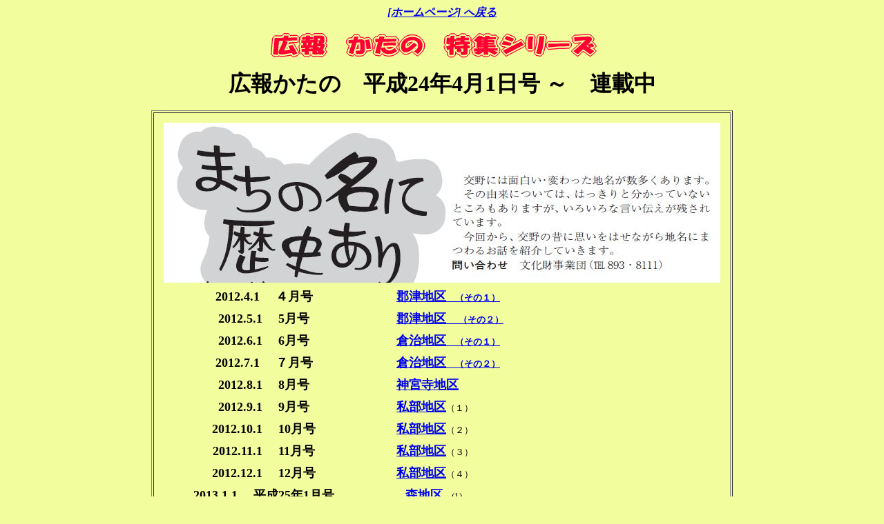

--- FILE ---
content_type: text/html
request_url: http://murata35.com/rekishitanbo/timei/index.html
body_size: 1816
content:
<!DOCTYPE HTML PUBLIC "-//W3C//DTD HTML 4.01 Transitional//EN">
<HTML>
<HEAD>
<META http-equiv="Content-Type" content="text/html; charset=Shift_JIS">
<META name="GENERATOR" content="JustSystems Homepage Builder Version 17.0.10.0 for Windows">
<META http-equiv="Content-Style-Type" content="text/css">
<TITLE>広報かたの　まちの名に歴史あり</TITLE>
</HEAD>
<BODY bgcolor="#f2fe9e">
<P align="center"><B><FONT color="#FF0000"><EM><A href="../../index.html" target="_top">[ホームページ] <FONT size="3">へ戻る</FONT></A></EM></FONT></B><BR>
<BR>
<IMG src="../logo1.gif" width="503" height="37" border="0" alt="広報　かたの　特集シリーズ"></P>
<P align="center"><FONT size="+3"><B>広報かたの　平成24年4月1日号 ～　連載中</B></FONT></P>
<CENTER>
<TABLE border="1" cellpadding="9">
  <TBODY>
    <TR>
      <TD align="center">
      <CENTER>
      <TABLE cellpadding="3" width="80%">
<TBODY>
<TR>
            <TD height="10" valign="center" align="center" colspan="2"><IMG src="12-01.JPG" width="806" height="232" border="0"></TD>
          </TR>
          <TR>
            <TD width="288" align="center"><FONT size="+1"><B>2012.4.1 　４月号</B></FONT></TD>
            <TD width="502"><FONT size="-1">　　　<A href="2012-04-01-rekishi.pdf" target="_blank"><B><FONT size="+1">郡津地区</FONT></B>　<B>（その１）</B></A></FONT></TD>
          </TR>
          <TR>
            <TD width="288" align="center"><FONT size="+1"><B>2012.5.1 　5月号</B></FONT></TD>
            <TD width="502"><FONT size="-1">　　　<B><A href="2012-05-01-rekishi.pdf" target="_blank"><FONT size="+1">郡津地区　</FONT>（その２）</A></B></FONT></TD>
          </TR>
          <TR>
            <TD align="center"><FONT size="+1"><B>2012.6.1 　6月号</B></FONT></TD>
            <TD><FONT size="-1">　　　<B><A href="2012-06-01-rekishi.pdf" target="_blank"><FONT size="+1">倉治地区</FONT>　（その１）</A></B></FONT></TD>
          </TR>
          <TR>
            <TD align="center"><FONT size="+1"><B>2012.7.1 　７月号</B></FONT></TD>
            <TD><FONT size="-1">　　　<B><A href="2012-07-01-rekishi.pdf" target="_blank"><FONT size="+1">倉治地区</FONT>　（その２）</A></B></FONT></TD>
          </TR>
          <TR>
            <TD align="center"><FONT size="+1"><B>2012.8.1 　8月号</B></FONT></TD>
            <TD><FONT size="-1">　　　<B><FONT size="+1"><A href="rekishi120801.pdf" target="_blank">神宮寺地区</A></FONT></B></FONT></TD>
          </TR>
          <TR>
            <TD align="center"><FONT size="+1"><B>2012.9.1 　9月号</B></FONT></TD>
            <TD><FONT size="-1">　　　<B><A href="rekishi1209.pdf" target="_blank"><FONT size="+1">私部地区</FONT></A></B>（１）</FONT></TD>
          </TR>
          <TR>
            <TD align="center"><FONT size="+1"><B>2012.10.1 　10月号</B></FONT></TD>
            <TD><FONT size="-1">　　　<B><A href="rekishi1210.pdf" target="_blank"><FONT size="+1">私部地区</FONT></A></B>（２）</FONT></TD>
          </TR>
          <TR>
            <TD align="center"><FONT size="+1"><B>2012.11.1 　11月号</B></FONT></TD>
            <TD><FONT size="-1">　　　</FONT><FONT size="+1"><B><A href="rekishi1211.pdf" target="_blank">私部地区</A></B></FONT><FONT size="-1">（３）</FONT></TD>
          </TR>
          <TR>
            <TD align="center"><FONT size="+1"><B>2012.12.1 　12月号</B></FONT></TD>
            <TD><FONT size="-1">　　　</FONT><FONT size="+1"><B><A href="rekishi1212.pdf" target="_blank">私部地区</A></B></FONT><FONT size="-1">（４）</FONT></TD>
          </TR>
          <TR>
            <TD align="center"><B><FONT size="+1">2013.1.1 　平成25年1月号</FONT></B></TD>
            <TD><FONT size="-1">　　　　<B><FONT size="+1"><A href="rekishimori.pdf" target="_blank">森地区</A></FONT></B>　(1)　　　</FONT></TD>
          </TR>
          <TR>
            <TD align="center">&nbsp;<B><FONT size="+1">2013.2.1 　平成25年2月号</FONT></B></TD>
            <TD><FONT size="-1">&nbsp;　　　　<A href="rekishi201324.pdf" target="_blank"><B><FONT size="+1">森地区</FONT></B></A>　(2)</FONT></TD>
          </TR>
          <TR>
            <TD align="center"><B><FONT size="+1">2013.3.1 　平成25年3月号</FONT></B>&nbsp;</TD>
            <TD><FONT size="-1">&nbsp; 　　　<B><A href="rekishi13031.pdf" target="_blank"><FONT size="+1">寺地区</FONT></A></B></FONT></TD>
          </TR>
          <TR>
            <TD align="center">&nbsp;<B><FONT size="+1">2013.4.1 　平成25年4月号</FONT></B></TD>
            <TD><FONT size="-1">&nbsp; 　　　<A href="rekishi201341.pdf" target="_blank"><B><FONT size="+1">寺地区</FONT></B>（２）</A></FONT></TD>
          </TR>
          <TR>
            <TD align="center">&nbsp;&nbsp;<B><FONT size="+1">2013.5.1 　平成25年5月号</FONT></B></TD>
            <TD><FONT size="-1">&nbsp;　　　　</FONT><A href="rekishi13501.pdf" target="_blank"><B><FONT size="+1">傍示地区</FONT></B></A></TD>
          </TR>
          <TR>
            <TD align="center">&nbsp;<B><FONT size="+1">2013.6.1 　平成25年6月号</FONT></B>&nbsp;</TD>
            <TD><FONT size="-1">&nbsp;　　　　<B><FONT size="+1"><A href="rekishihoji1306.pdf" target="_blank">傍示地区（２）</A></FONT></B></FONT></TD>
          </TR>
          <TR>
            <TD align="center">&nbsp;<B><FONT size="+1">2013.7.1 　平成25年7月号</FONT></B></TD>
            <TD><FONT size="-1">&nbsp;　　　　<A href="rekishi201307.pdf" target="_blank"><B><FONT size="+1">私市地区</FONT></B></A></FONT></TD>
          </TR>
          <TR>
            <TD align="center">&nbsp;<B><FONT size="+1">2013.8.1 　平成25年8月号</FONT></B></TD>
            <TD><FONT size="-1">　　　　　<B><FONT size="+1"><A href="kisaiti1308.pdf" target="_blank">私市地区（２）</A></FONT></B></FONT></TD>
          </TR>
          <TR>
            <TD align="center">&nbsp;<B><FONT size="+1">2013.9.1 　平成25年9月号</FONT></B></TD>
            <TD><FONT size="-1">&nbsp; 　　　　<B><FONT size="+1"><A href="rekishi1309.pdf" target="_blank">私市地区（３）</A></FONT></B></FONT></TD>
          </TR>
          <TR>
            <TD align="center">&nbsp;<B><FONT size="+1">2013.10.1 　平成25年10月号</FONT></B></TD>
            <TD><FONT size="-1">&nbsp;　　　　　<B><FONT size="+1"><A href="rekishi1310.pdf" target="_blank">私市地区（４）</A></FONT></B></FONT></TD>
          </TR>
          <TR>
            <TD align="center">&nbsp;<B><FONT size="+1">2013.11.1 　平成25年11月号</FONT></B>&nbsp;</TD>
            <TD><FONT size="-1">&nbsp; 　　　　<B><A href="201311rekishi.pdf" target="_blank"><FONT size="+1">星田地区（１）</FONT></A></B></FONT></TD>
          </TR>
          <TR>
            <TD align="center">&nbsp;<B><FONT size="+1">2013.12.1 　平成25年12月号</FONT></B></TD>
            <TD><FONT size="-1">&nbsp;　　　　　</FONT><FONT size="-1"><B><FONT size="+1"><A href="201312rekishi.pdf" target="_blank">星田地区（２）</A></FONT></B></FONT></TD>
          </TR>
          <TR>
            <TD align="center">&nbsp;<B><FONT size="+1">2014.1.1 　平成26年1月号</FONT></B></TD>
            <TD>&nbsp;　　　　<B><A href="hoshida1312.pdf" target="_blank"><FONT size="+1">星田地区（３）</FONT></A></B></TD>
          </TR>
          <TR>
            <TD align="center">&nbsp;&nbsp;<B><FONT size="+1">2014.2.1　平成26年2月号</FONT></B></TD>
            <TD>&nbsp; 　　　<A href="rekishi201402.pdf" target="_blank"><B><FONT size="+1">星田地区（４）</FONT></B></A></TD>
          </TR>
          <TR>
            <TD align="center">&nbsp;<B><FONT size="+1">2014.3.1　平成26年3月号</FONT></B></TD>
            <TD>&nbsp; 　　　<B><A href="rekishi-2014301.pdf" target="_blank">星田地区（５）</A></B></TD>
          </TR>
        </TBODY>
      </TABLE>
      </CENTER>
      </TD>
    </TR>
  </TBODY>
</TABLE>
<BR>
</CENTER>
<CENTER>
<TABLE width="700">
  <TBODY>
    <TR>
      <TD align="center">
      <TABLE cellspacing="0" cellpadding="5" width="716" bgcolor="#ddffff">
        <TBODY>
          <TR>
            <TD align="center"><IMG height="260" src="../rekishi-map.gif" width="470"></TD>
            <TD width="220">住　所　交野市倉治6－9－21（教育文化会館内）<BR>
            ▽JR津田駅から徒歩10分<BR>
            ▽交野市駅から、京阪バス「津田駅」行き、「南倉治」下車、徒歩1分<BR>
            ▽ゆうゆうバス、倉治コース、「南倉治バス停」下車、徒歩1分<BR>
            開館時間　午前10時～午後5時（入館は4時30分まで）<BR>
            休館日　月曜日・火曜日・祝日・年末年始<BR>
            問い合わせ　文化財事業団（TEL893・8111）か、同展示室（TEL810・6667）</TD>
          </TR>
        </TBODY>
      </TABLE>
      </TD>
    </TR>
  </TBODY>
</TABLE>
<BR>
<BR>
</CENTER>
<P align="center"><A href="../../index.html" target="_top"><B>HPのTOPへ戻る</B></A><BR>
</P>
</BODY>
</HTML>